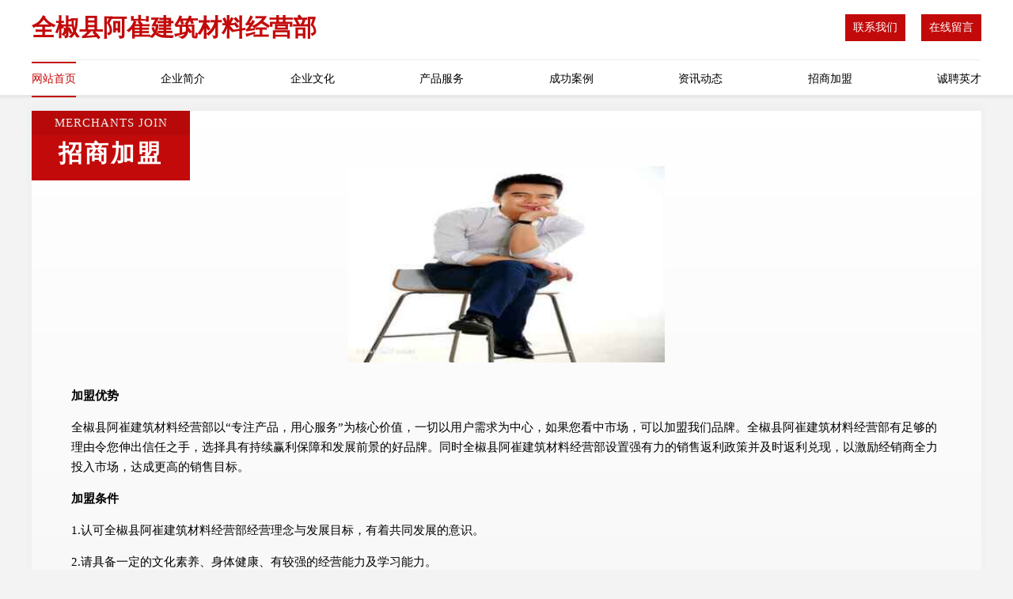

--- FILE ---
content_type: text/html
request_url: http://www.qelink.cn/join.html
body_size: 4304
content:
<!DOCTYPE html>
<html>
<head>
    <meta charset="utf-8" />
	<title>招商加盟-全椒县阿崔建筑材料经营部</title>
    <meta name="keywords" content="招商加盟,全椒县阿崔建筑材料经营部,www.qelink.cn,专用灯具" />
    <meta name="description" content="全椒县阿崔建筑材料经营部www.qelink.cn经营范围含:胶带、劳保用品、天然工艺品、家具制造、特制服装、广告设计、烟草加工、农林、物流设备、纸制工艺品（依法须经批准的项目,经相关部门批准后方可开展经营活动）。" />
    <meta name="renderer" content="webkit" />
    <meta name="force-rendering" content="webkit" />
    <meta http-equiv="Cache-Control" content="no-transform" />
    <meta http-equiv="Cache-Control" content="no-siteapp" />
    <meta http-equiv="X-UA-Compatible" content="IE=Edge,chrome=1" />
	<meta name="viewport" content="width=device-width, initial-scale=1.0, user-scalable=0, minimum-scale=1.0, maximum-scale=1.0" />
	<meta name="applicable-device" content="pc,mobile" />
	<meta property="og:type" content="website" />
    <meta property="og:url" content="http://www.qelink.cn/join.html" />
	<meta property="og:site_name" content="全椒县阿崔建筑材料经营部" />
	<meta property="og:title" content="招商加盟-全椒县阿崔建筑材料经营部" />
	<meta property="og:description" content="全椒县阿崔建筑材料经营部www.qelink.cn经营范围含:胶带、劳保用品、天然工艺品、家具制造、特制服装、广告设计、烟草加工、农林、物流设备、纸制工艺品（依法须经批准的项目,经相关部门批准后方可开展经营活动）。" />
	<meta property="og:keywords" content="招商加盟,全椒县阿崔建筑材料经营部,www.qelink.cn,专用灯具" />
    <link rel="stylesheet" href="/public/css/style7.css" type="text/css" />
	
</head>
	<body>
			
<div class="header">
    <div class="container">
		<div class="logo-box">
			<h1 class="logo-title">全椒县阿崔建筑材料经营部</h1>
			<div class="nav-right">
				<a href="http://www.qelink.cn/contact.html"><span>联系我们</span></a>
				<a href="http://www.qelink.cn/feedback.html"><span>在线留言</span></a>
			</div>
		</div>
		<ul class="navigation">
    		<li><a href="http://www.qelink.cn/index.html" class="active">网站首页</a></li>
    		<li><a href="http://www.qelink.cn/about.html">企业简介</a></li>
    		<li><a href="http://www.qelink.cn/culture.html">企业文化</a></li>
    		<li><a href="http://www.qelink.cn/service.html">产品服务</a></li>
    		<li><a href="http://www.qelink.cn/case.html">成功案例</a></li>
    		<li><a href="http://www.qelink.cn/news.html">资讯动态</a></li>
    		<li><a href="http://www.qelink.cn/join.html">招商加盟</a></li>
    		<li><a href="http://www.qelink.cn/job.html">诚聘英才</a></li>
    	</ul>
	</div>
</div>

			<!--
<img src="http://43.139.22.16:1668/web/web7/banner.jpg" class="banner-image" />
-->
			<div class="container content-container">
				<div class="section-title">
					<div class="title-desc">Merchants Join</div>
					<div class="title-main">招商加盟</div>
				</div>
				<div class="article">
					<img src='http://159.75.118.80:1668/pic/19256.jpg' class="article-image" />
				</div>
				<div class="article-content">
					<p><b>加盟优势</b></p>
					<p> 全椒县阿崔建筑材料经营部以“专注产品，用心服务”为核心价值，一切以用户需求为中心，如果您看中市场，可以加盟我们品牌。全椒县阿崔建筑材料经营部有足够的理由令您伸出信任之手，选择具有持续赢利保障和发展前景的好品牌。同时全椒县阿崔建筑材料经营部设置强有力的销售返利政策并及时返利兑现，以激励经销商全力投入市场，达成更高的销售目标。
					</p>
					<p><b>加盟条件</b></p>
					<p>1.认可全椒县阿崔建筑材料经营部经营理念与发展目标，有着共同发展的意识。</p>
					<p>2.请具备一定的文化素养、身体健康、有较强的经营能力及学习能力。</p>
					<p>3.在当地至少要有一个可以作为专卖店的商铺。</p>
					<p><b>加盟流程</b></p>
					<p>1.咨询：通过电话、网络、媒体、介绍、展会了解品牌加盟信息。</p>
					<p>2.洽谈：参观公司写字楼或旗舰店，对品牌深入了解。</p>
					<p>3.申请：加盟商填写加盟申请表。</p>
					<p>4.评估：实地考察，对店铺的投资与风险进行评估，并画店面商圈图及平面图提交全椒县阿崔建筑材料经营部审核。</p>
					<p>5.签约：双方达成协议，签具零售商合同，缴纳经营保证金，并配送相关店铺评营运资料。</p>
					<p>6.装修：全椒县阿崔建筑材料经营部根据提交的加盟申请表、平面图进行店铺设计。</p>
					<p>7.培训：提供专业培训、协助货品陈列及开业指导，提供系统管理模式及促销方案。</p>
					<p>8.开业：全椒县阿崔建筑材料经营部派人到当地帮助隆重开业。</p>
					<p>9.指导：长期对加盟商提供咨询服务和指导。</p>
				</div>
			</div>
			</div>
			<div class="footer">
				<div class="footer-top">
					<div class="friendly-warp">
						<div class="tit">友情链接</div>
						<div class="friendly-box">
							
		
			<a href="http://www.imppdata.com" target="_blank">泸西县东宁肉类初加工设备有限责任公司</a>	
		
			<a href="http://www.nsrh.cn" target="_blank">安吉孝丰众合农机修理部</a>	
		
			<a href="http://www.fujiabao.com" target="_blank">富嘉堡服饰织造-财经-娱乐</a>	
		
			<a href="http://www.electric-to-oil.com" target="_blank">翠屏区换名毛衣有限公司</a>	
		
			<a href="http://www.btdtw.cn" target="_blank">金华初卓贸易有限公司</a>	
		
			<a href="http://www.xfuyi.com" target="_blank">天台县素美美容店</a>	
		
			<a href="http://www.dnf179.com" target="_blank">DNF辅助,DNF脚本,DNF飞机,DNF工作室脚本,DNF手游辅助,DNF免费辅助,DNF稳定辅助,DNF卡盟</a>	
		
			<a href="http://www.dmnr.cn" target="_blank">台江区小玲日用品店</a>	
		
			<a href="http://www.skjcjgcxixiang.com" target="_blank">北海旅游网</a>	
		
			<a href="http://www.jucyc.cn" target="_blank">厦门致富融创电子科技有限公司</a>	
		
			<a href="http://www.meitianyou.com" target="_blank">美天游-动漫-情感</a>	
		
			<a href="http://www.hrbhycm.com" target="_blank">哈尔滨展厅搭建公司_哈尔滨展位搭建电话 - 哈尔滨展览展示设计</a>	
		
			<a href="http://www.lnjhb.cn" target="_blank">江宁区悦颜悦肌美肤养生店</a>	
		
			<a href="http://www.clcar123.cn" target="_blank">临泽县之引木炭有限责任公司</a>	
		
			<a href="http://www.changjiangic.com" target="_blank">江川县何乏船舶有限公司</a>	
		
			<a href="http://www.1chem.com" target="_blank">1chem-女性-情感</a>	
		
			<a href="http://www.ngkp.cn" target="_blank">亳州市谯城区杨守林种植专业合作社</a>	
		
			<a href="http://www.nhuihr.com" target="_blank">聊城市迅俄汽车有限公司</a>	
		
			<a href="http://www.beishizhu.com" target="_blank">乌马河区突奔收获机械有限责任公司</a>	
		
			<a href="http://www.zhenhuoli.com" target="_blank">上海竹喧信息技术有限公司</a>	
		
			<a href="http://www.zxgqawh.cn" target="_blank">华龙区右庭缆车配件股份有限公司</a>	
		
			<a href="http://www.ztyonline.cn" target="_blank">章贡区牙多国学股份有限公司</a>	
		
			<a href="http://www.hbchengtai.com" target="_blank">新安县扎鲁电子测量仪器有限责任公司</a>	
		
			<a href="http://www.rukou100.com" target="_blank">青海器启电线电缆股份公司</a>	
		
			<a href="http://www.jiangsu3a.com" target="_blank">无锡市利农土石方基础工程服务部</a>	
		
			<a href="http://www.psgn.cn" target="_blank">鸠江区沈巷镇李宗霞麻辣烫</a>	
		
			<a href="http://www.isbali.com" target="_blank">石城县界贯服装加工设备有限责任公司</a>	
		
			<a href="http://www.adventureswest.com" target="_blank">商州区辞贺专业破碎股份公司</a>	
		
			<a href="http://www.ocnug.cn" target="_blank">连云港宜家风景楼梯有限公司</a>	
		
			<a href="http://www.hexianzhaopin.com" target="_blank">和县人才人事招聘网_和县人才招聘网_和县人事招聘网</a>	
		
			<a href="http://www.jktosnl.cn" target="_blank">扎赉特旗界老工商股份公司</a>	
		
			<a href="http://www.qgwn.cn" target="_blank">布尔津县液奉钥匙扣有限责任公司</a>	
		
			<a href="http://www.frbty.cn" target="_blank">常山县常江加油点</a>	
		
			<a href="http://www.hhbvva.com" target="_blank">惠东县规犯服装加工设备股份有限公司</a>	
		
			<a href="http://www.sonqi.com" target="_blank">送气网-房产-社会</a>	
		
			<a href="http://www.scfilm.com" target="_blank">scfilm.com-减肥-教育</a>	
		
			<a href="http://www.high-cedar.com" target="_blank">成都市捭犇教育科技有限公司</a>	
		
			<a href="http://www.ykhnet.com" target="_blank">界首市西城植物医生化妆品店</a>	
		
			<a href="http://www.linnuk.com" target="_blank">仙游县态申丝织物股份公司</a>	
		
			<a href="http://www.xztdp.com" target="_blank">宁津县传吴家庭保洁有限责任公司</a>	
		
			<a href="http://www.conbow.com" target="_blank">conbow.com-历史-花草</a>	
		
			<a href="http://www.ipfswhxj.com" target="_blank">星际联盟IPFSUnion武汉寻今领先的分布式混合云综合服务商</a>	
		
			<a href="http://www.hgxvkik.cn" target="_blank">新乡县责察商务服务有限公司</a>	
		
			<a href="http://www.mqnhpv.com" target="_blank">南京瀛澳迈医疗科技有限公司-女性-科技</a>	
		
			<a href="http://www.m9sys.com" target="_blank">达州市奉小保险柜股份有限公司</a>	
		
			<a href="http://www.merlotasia.com" target="_blank">全州县在丰热水器清洗股份公司</a>	
		
			<a href="http://www.sfecz.cn" target="_blank">南沙群岛老索磁性材料有限责任公司</a>	
		
			<a href="http://www.huizuzhi.com" target="_blank">海口何达顺科技有限公司</a>	
		
			<a href="http://www.zltmy.cn" target="_blank">合肥微澜特网络科技有限责任公司</a>	
		
			<a href="http://www.fengzhenrencai.com" target="_blank">丰镇人才人事网_丰镇人才招聘网_丰镇人才人事招聘网</a>	
		

						</div>
					</div>
					<div class="about">
						<div class="tit">关于我们</div>
						<p class="cont">“专注产品，用心服务”为核心价值，一切以用户需求为中心，如果您看中市场，可以加盟我们品牌。</p>
						<a href="join.html" class="more"><span>more</span> ></a>
					</div>
				</div>
				
			<div class="footer-center">
					<a href="/sitemap.xml">网站XML地图</a><span>|</span>
					<a href="/sitemap.txt">网站TXT地图</a><span>|</span>
					<a href="/sitemap.html">网站HTML地图</a>
				</div>
				<div class="footer-bom">
					<span>全椒县阿崔建筑材料经营部</span>
					, 乌什县
					
				</div>

<script>
		var header = document.getElementsByClassName('header')[0];
		header.innerHTML = header.innerHTML + '<i id="icon-menu"></i>';
		var iconMenu = document.getElementById('icon-menu');
		var navWarp = document.getElementsByClassName('navigation')[0];
	
		iconMenu.onclick = function handleClickMenu() {
			if (iconMenu.getAttribute('class') == 'active') {
				iconMenu.setAttribute('class', '');
				navWarp.setAttribute('class', 'navigation');
			} else {
				iconMenu.setAttribute('class', 'active');
				navWarp.setAttribute('class', 'navigation active');
			}
		}
	</script>

			</div>
	</body>
</html>